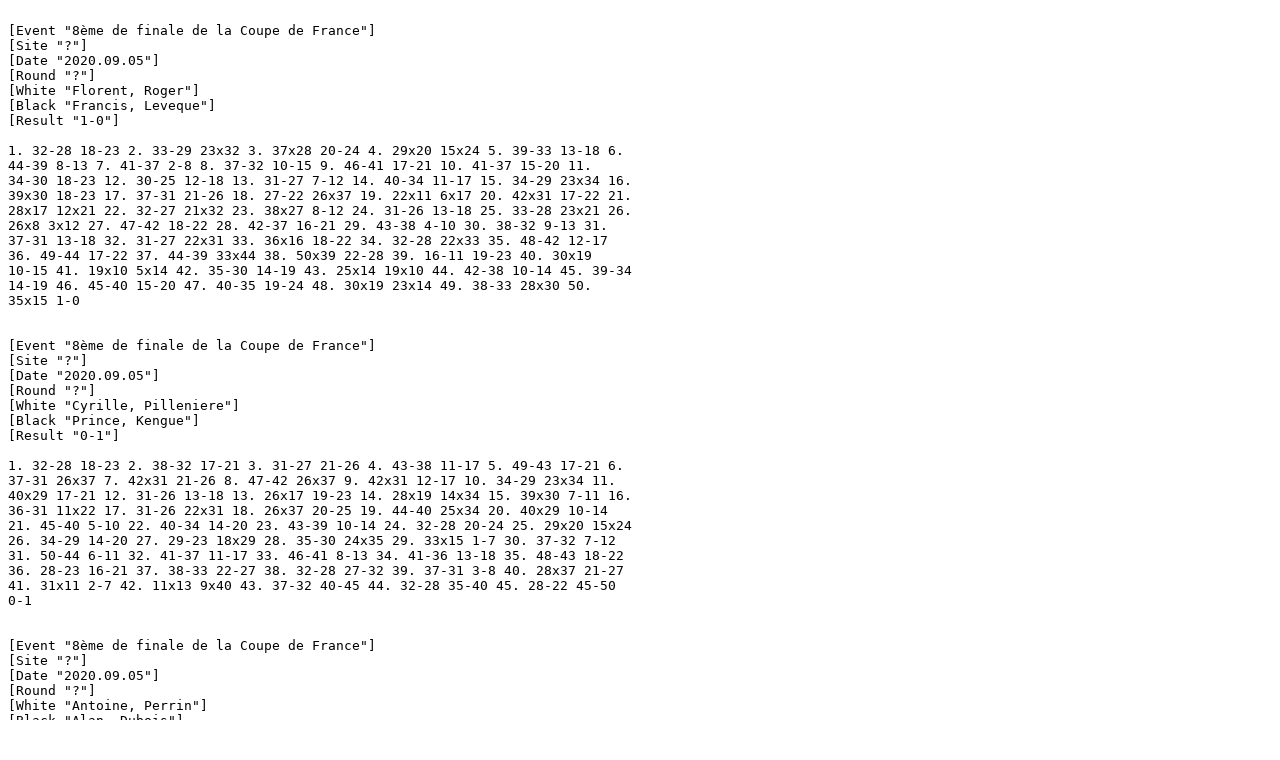

--- FILE ---
content_type: text/plain
request_url: http://www.ffjd.fr/fichiers/parties/lemans-tours2020.pdn
body_size: 3646
content:

[Event "8ème de finale de la Coupe de France"]
[Site "?"]
[Date "2020.09.05"]
[Round "?"]
[White "Florent, Roger"]
[Black "Francis, Leveque"]
[Result "1-0"]

1. 32-28 18-23 2. 33-29 23x32 3. 37x28 20-24 4. 29x20 15x24 5. 39-33 13-18 6.
44-39 8-13 7. 41-37 2-8 8. 37-32 10-15 9. 46-41 17-21 10. 41-37 15-20 11.
34-30 18-23 12. 30-25 12-18 13. 31-27 7-12 14. 40-34 11-17 15. 34-29 23x34 16.
39x30 18-23 17. 37-31 21-26 18. 27-22 26x37 19. 22x11 6x17 20. 42x31 17-22 21.
28x17 12x21 22. 32-27 21x32 23. 38x27 8-12 24. 31-26 13-18 25. 33-28 23x21 26.
26x8 3x12 27. 47-42 18-22 28. 42-37 16-21 29. 43-38 4-10 30. 38-32 9-13 31.
37-31 13-18 32. 31-27 22x31 33. 36x16 18-22 34. 32-28 22x33 35. 48-42 12-17
36. 49-44 17-22 37. 44-39 33x44 38. 50x39 22-28 39. 16-11 19-23 40. 30x19
10-15 41. 19x10 5x14 42. 35-30 14-19 43. 25x14 19x10 44. 42-38 10-14 45. 39-34
14-19 46. 45-40 15-20 47. 40-35 19-24 48. 30x19 23x14 49. 38-33 28x30 50.
35x15 1-0


[Event "8ème de finale de la Coupe de France"]
[Site "?"]
[Date "2020.09.05"]
[Round "?"]
[White "Cyrille, Pilleniere"]
[Black "Prince, Kengue"]
[Result "0-1"]

1. 32-28 18-23 2. 38-32 17-21 3. 31-27 21-26 4. 43-38 11-17 5. 49-43 17-21 6.
37-31 26x37 7. 42x31 21-26 8. 47-42 26x37 9. 42x31 12-17 10. 34-29 23x34 11.
40x29 17-21 12. 31-26 13-18 13. 26x17 19-23 14. 28x19 14x34 15. 39x30 7-11 16.
36-31 11x22 17. 31-26 22x31 18. 26x37 20-25 19. 44-40 25x34 20. 40x29 10-14
21. 45-40 5-10 22. 40-34 14-20 23. 43-39 10-14 24. 32-28 20-24 25. 29x20 15x24
26. 34-29 14-20 27. 29-23 18x29 28. 35-30 24x35 29. 33x15 1-7 30. 37-32 7-12
31. 50-44 6-11 32. 41-37 11-17 33. 46-41 8-13 34. 41-36 13-18 35. 48-43 18-22
36. 28-23 16-21 37. 38-33 22-27 38. 32-28 27-32 39. 37-31 3-8 40. 28x37 21-27
41. 31x11 2-7 42. 11x13 9x40 43. 37-32 40-45 44. 32-28 35-40 45. 28-22 45-50
0-1


[Event "8ème de finale de la Coupe de France"]
[Site "?"]
[Date "2020.09.05"]
[Round "?"]
[White "Antoine, Perrin"]
[Black "Alan, Dubois"]
[Result "0-1"]

1. 33-28 18-22 2. 38-33 12-18 3. 43-38 7-12 4. 49-43 1-7 5. 31-26 19-23 6.
28x19 14x23 7. 34-29 23x34 8. 40x29 22-27 9. 32x21 16x27 10. 37-32 11-16 11.
32x21 16x27 12. 41-37 20-25 13. 37-32 17-22 14. 32x21 22-28 15. 33x22 18x16
16. 46-41 15-20 17. 41-37 10-14 18. 37-32 7-11 19. 45-40 14-19 20. 40-34 5-10
21. 36-31 13-18 22. 31-27 9-13 23. 47-41 10-15 24. 41-36 11-17 25. 39-33 4-9
26. 44-39 19-24 27. 42-37 2-7 28. 37-31 17-21 29. 26x17 12x21 30. 27-22 18x27
31. 31x22 7-12 32. 32-28 21-26 33. 38-32 12-18 34. 22-17 24-30 35. 35x24 8-12
36. 17x19 18-23 37. 29x18 20x49 38. 28-22 49x21 39. 19-13 9-14 0-1


[Event "8ème de finale de la Coupe de France"]
[Site "?"]
[Date "2020.09.05"]
[Round "?"]
[White "Jean, Clemenceau"]
[Black "Jean-Hugues, Perrin"]
[Result "1-0"]

1. 33-28 17-21 2. 39-33 21-26 3. 31-27 11-17 4. 44-39 17-22 5. 28x17 12x21 6.
33-28 18-22 7. 28x17 21x12 8. 39-33 19-23 9. 50-44 12-18 10. 44-39 7-12 11.
34-29 23x34 12. 40x29 20-24 13. 29x20 15x24 14. 32-28 14-19 15. 37-32 10-14
16. 41-37 1-7 17. 49-44 5-10 18. 37-31 26x37 19. 42x31 18-23 20. 47-42 12-18
21. 46-41 10-15 22. 41-37 14-20 23. 31-26 7-12 24. 37-31 20-25 25. 27-21 16x27
26. 32x21 23x32 27. 38x27 9-14 28. 21-16 14-20 29. 42-38 4-9 30. 27-21 6-11
31. 16x7 12x1 32. 21-16 19-23 33. 31-27 9-14 34. 26-21 14-19 35. 44-40 8-12
36. 27-22 18x27 37. 21x32 12-18 38. 32-27 2-7 39. 48-42 3-8 40. 42-37 8-12 41.
27-21 1-6 42. 37-32 6-11 43. 32-27 11-17 44. 39-34 17x26 45. 27-22 18x27 46.
34-30 25x34 47. 40x9 19-23 48. 9-3 27-32 49. 3x25 23-29 50. 38x27 29x49 51.
45-40 49x21 52. 16x27 12-18 53. 25-39 7-12 54. 39-6 18-23 1-0


